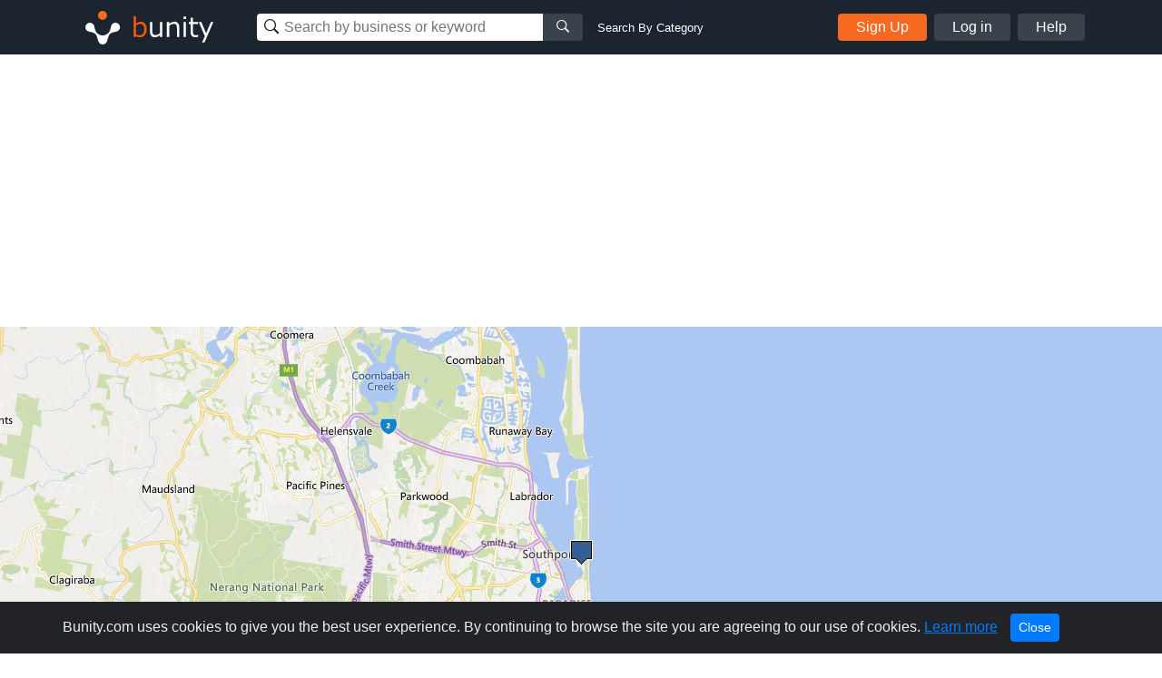

--- FILE ---
content_type: text/html; charset=utf-8
request_url: https://www.google.com/recaptcha/api2/aframe
body_size: 269
content:
<!DOCTYPE HTML><html><head><meta http-equiv="content-type" content="text/html; charset=UTF-8"></head><body><script nonce="GuDSEIHkWe57pNXxSWYM7w">/** Anti-fraud and anti-abuse applications only. See google.com/recaptcha */ try{var clients={'sodar':'https://pagead2.googlesyndication.com/pagead/sodar?'};window.addEventListener("message",function(a){try{if(a.source===window.parent){var b=JSON.parse(a.data);var c=clients[b['id']];if(c){var d=document.createElement('img');d.src=c+b['params']+'&rc='+(localStorage.getItem("rc::a")?sessionStorage.getItem("rc::b"):"");window.document.body.appendChild(d);sessionStorage.setItem("rc::e",parseInt(sessionStorage.getItem("rc::e")||0)+1);localStorage.setItem("rc::h",'1768862802851');}}}catch(b){}});window.parent.postMessage("_grecaptcha_ready", "*");}catch(b){}</script></body></html>